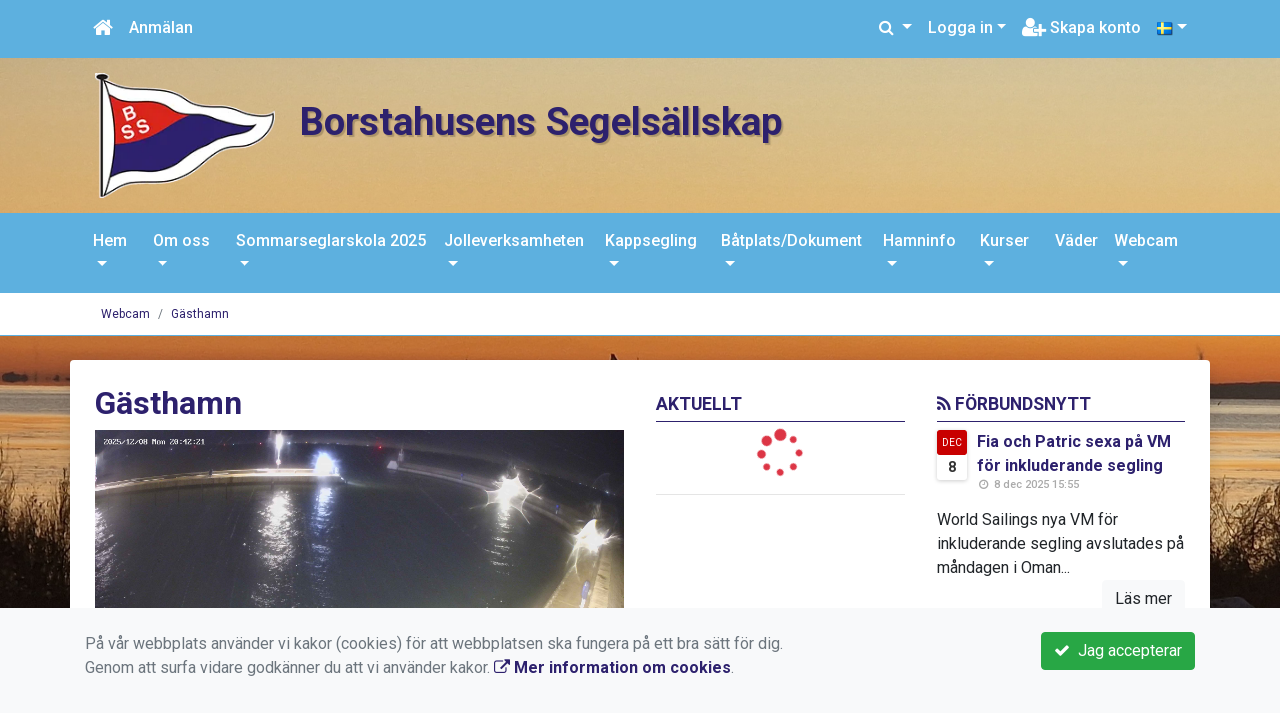

--- FILE ---
content_type: text/html; charset=UTF-8
request_url: https://www.borstahusens-ss.se/webcam/gasthamn/
body_size: 51761
content:
<!DOCTYPE html>
<html lang="sv">
<head prefix="og: http://ogp.me/ns# fb: http://ogp.me/ns/fb# article: http://ogp.me/ns/article#">
<meta charset="UTF-8" />
<meta name="viewport" content="width=device-width, initial-scale=1.0"/>
<meta name="generator" content="KanslietOnline&trade (support@kanslietonline.se)" />
<meta name="author" content="Alf Nilsson" />
<meta name="copyright" content="KanslietOnline AB, support@kanslietonline.se" />
<meta name="robots" content="index,follow" />
<meta name="googlebot" content="index,follow" />
<meta name="keywords" content="Kansliet, KanslietOnline, Föreningssystem, Bokning Online, Onlinebokning, Simning, Idrott" />
<meta name="description" content="" />
<title>Gästhamn</title>

<link rel="alternate" type="application/rss+xml" title="Senaste nyheter" href="https://www.borstahusens-ss.se/Nyheter/rss/">

<meta name="apple-mobile-web-app-title" content="Gästhamn">
<link rel="apple-touch-icon" sizes="180x180" href="/explorer/favicon/apple-touch-icon.png?ver=15Zd8">
<link rel="apple-touch-startup-image" media="(device-width: 414px) and (device-height: 736px) and (orientation: landscape) and (-webkit-device-pixel-ratio: 3)" href="/explorer/favicon/apple-touch-startup-image-1182x2208.png?ver=15Zd8">
<link rel="apple-touch-startup-image" media="(device-width: 414px) and (device-height: 736px) and (orientation: portrait) and (-webkit-device-pixel-ratio: 3)" href="/explorer/favicon/apple-touch-startup-image-1242x2148.png?ver=15Zd8">
<link rel="apple-touch-startup-image" media="(device-width: 768px) and (device-height: 1024px) and (orientation: landscape) and (-webkit-device-pixel-ratio: 2)" href="/explorer/favicon/apple-touch-startup-image-1496x2048.png?ver=15Zd8">
<link rel="apple-touch-startup-image" media="(device-width: 768px) and (device-height: 1024px) and (orientation: portrait) and (-webkit-device-pixel-ratio: 2)" href="/explorer/favicon/apple-touch-startup-image-1536x2008.png?ver=15Zd8">
<link rel="apple-touch-startup-image" media="(device-width: 320px) and (device-height: 480px) and (-webkit-device-pixel-ratio: 1)" href="/explorer/favicon/apple-touch-startup-image-320x460.png?ver=15Zd8">
<link rel="apple-touch-startup-image" media="(device-width: 320px) and (device-height: 568px) and (-webkit-device-pixel-ratio: 2)" href="/explorer/favicon/apple-touch-startup-image-640x1096.png?ver=15Zd8">
<link rel="apple-touch-startup-image" media="(device-width: 320px) and (device-height: 480px) and (-webkit-device-pixel-ratio: 2)" href="/explorer/favicon/apple-touch-startup-image-640x920.png?ver=15Zd8">
<link rel="apple-touch-startup-image" media="(device-width: 768px) and (device-height: 1024px) and (orientation: landscape) and (-webkit-device-pixel-ratio: 1)" href="/explorer/favicon/apple-touch-startup-image-748x1024.png?ver=15Zd8">
<link rel="apple-touch-startup-image" media="(device-width: 375px) and (device-height: 667px) and (-webkit-device-pixel-ratio: 2)" href="/explorer/favicon/apple-touch-startup-image-750x1294.png?ver=15Zd8">
<link rel="apple-touch-startup-image" media="(device-width: 768px) and (device-height: 1024px) and (orientation: portrait) and (-webkit-device-pixel-ratio: 1)" href="/explorer/favicon/apple-touch-startup-image-768x1004.png?ver=15Zd8">
<link rel="icon" type="image/png" sizes="32x32" href="/explorer/favicon/favicon-32x32.png?ver=15Zd8">
<link rel="icon" type="image/png" sizes="230x230" href="/explorer/favicon/favicon-230x230.png?ver=15Zd8">
<link rel="icon" type="image/png" sizes="192x192" href="/explorer/favicon/android-chrome-192x192.png?ver=15Zd8">
<link rel="icon" type="image/png" sizes="228x228" href="/explorer/favicon/coast-228x228.png?ver=15Zd8">
<link rel="icon" type="image/png" sizes="16x16" href="/explorer/favicon/favicon-16x16.png?ver=15Zd8">
<link rel="manifest" href="/explorer/favicon/site.webmanifest?ver=15Zd8">
<link rel="mask-icon" href="/explorer/favicon/safari-pinned-tab.svg?ver=15Zd8" color="#fff">
<link rel="shortcut icon" href="/explorer/favicon/favicon.ico?ver=15Zd8">
<link rel="yandex-tableau-widget" href="/explorer/favicon/yandex-browser-manifest.json?ver=15Zd8">
<meta name="apple-mobile-web-app-capable" content="yes">
<meta name="msapplication-TileColor" content="#654321">
<meta name="msapplication-TileImage" content="/explorer/favicon/mstile-144x144.png?ver=15Zd8">
<meta name="msapplication-config" content="/explorer/favicon/browserconfig.xml?ver=15Zd8">
<meta name="theme-color" content="#4972ab">

<meta property="og:title" content="Gästhamn" />
<meta property="og:description" content="" />
<meta property="og:type" content="article" />
<meta property="article:author" content="https://www.borstahusens-ss.se/" />
<meta property="article:publisher" content="https://www.borstahusens-ss.se/" />
<meta property="og:url" content="https://www.borstahusens-ss.se/webcam/gasthamn/" />
<meta property="og:image" content="https://www.borstahusens-ss.se/skin/default/pics/OGLogo.png" />
<meta property="og:locale" content="sv_SE" />
<meta property="fb:admins" content="664706484"/>

<link rel="preconnect" href="https://fonts.googleapis.com">
<link rel="preconnect" href="https://fonts.gstatic.com" crossorigin>

<link id="jquery-css" rel="stylesheet" media="screen" href="//cdn.kanslietonline.se/jquery/jquery-ui.min.css?1.12.1">
<link id="gfonts-quicksand" href="//fonts.googleapis.com/css?family=Quicksand:400,500,700&amp;subset=latin-ext" rel="stylesheet" type="text/css" media="screen">
<link id="gfonts-roboto" href="//fonts.googleapis.com/css2?family=Roboto:wght@400;500;700&subset=latin-ext&display=swap" rel="stylesheet">

<!-- Latest compiled and minified CSS -->
<link rel="stylesheet" href="https://cdn.jsdelivr.net/npm/bootstrap@4.6.0/dist/css/bootstrap.min.css" integrity="sha384-B0vP5xmATw1+K9KRQjQERJvTumQW0nPEzvF6L/Z6nronJ3oUOFUFpCjEUQouq2+l" crossorigin="anonymous">

<link id="fontsawesome" href="//maxcdn.bootstrapcdn.com/font-awesome/4.7.0/css/font-awesome.min.css" rel="stylesheet" integrity="sha384-wvfXpqpZZVQGK6TAh5PVlGOfQNHSoD2xbE+QkPxCAFlNEevoEH3Sl0sibVcOQVnN" crossorigin="anonymous">

<style>
.site-header h1 a,
.site-header h2 {
	color: #2d216d;
}
</style>

<link id="kanslietonline-corecss" rel="stylesheet" href="https://www.borstahusens-ss.se/Core-Css?V309PL5" type="text/css" media="screen" />

<link rel="stylesheet" href="https://www.borstahusens-ss.se/js/jquery/smartmenus-1.1.1/jquery.smartmenus.bootstrap-4.css?V309PL5" type="text/css" />
<link rel="stylesheet" href="https://www.borstahusens-ss.se/Widgets/AccountWidget/Css/style.Account.css?V309PL5" type="text/css" />
<link rel="stylesheet" href="https://www.borstahusens-ss.se/Widgets/Calendar/calendar.css?V309PL5" type="text/css" />
<link rel="stylesheet" href="https://www.borstahusens-ss.se/Widgets/Sponsor/sponsor.css?V309PL5" type="text/css" />
<link rel="stylesheet" href="https://www.borstahusens-ss.se/js/jquery/slick/slick.css?V309PL5" type="text/css" />
<link rel="stylesheet" href="https://www.borstahusens-ss.se/js/jquery/slick/slick-theme.css?V309PL5" type="text/css" />

<!--[if IE]>
	<link rel="stylesheet" href="/css/IE/style.IE.css" type="text/css" />	
<![endif]-->
<!--[if IE 8]>
	<link rel="stylesheet" href="/css/IE/style.IE8.css" type="text/css" />	
<![endif]-->
<!--[if IE 7]>
	<link rel="stylesheet" href="/css/IE/style.IE7.css" type="text/css" />	
<![endif]-->
<!--[if lte IE 6]>
	<link rel="stylesheet" href="/css/IE/style.IE6.css" type="text/css" />
<![endif]-->

<style>
#promo-top { padding:0rem 1rem/* !important*/; }
#promo-top aside { padding:0.5rem 0rem !important; }
#main { padding:0rem 1rem/* !important*/; }
#main aside { padding:0.5rem 0rem !important; }
#sidebar-1 { padding:0rem 1rem/* !important*/; }
#sidebar-1 aside { padding:0.5rem 0rem !important; }
#sidebar-2 { padding:0rem 1rem/* !important*/; }
#sidebar-2 aside { padding:0.5rem 0rem !important; }
#promo-bottom { padding:0rem 1rem/* !important*/; }
#promo-bottom aside { padding:0.5rem 0rem !important; }
#footer-1 { padding:0rem 1rem/* !important*/; }
#footer-1 aside { padding:0.5rem 0rem !important; }
#footer-2 { padding:0rem 1rem/* !important*/; }
#footer-2 aside { padding:0.5rem 0rem !important; }
#footer-3 { padding:0rem 1rem/* !important*/; }
#footer-3 aside { padding:0.5rem 0rem !important; }
#footer-4 { padding:0rem 1rem/* !important*/; }
#footer-4 aside { padding:0.5rem 0rem !important; }

.header-image-wrap { background: none; }
.header-image-wrap { padding: 15px 10px; }
.header-image-wrap .site-brand a, .header-image-wrap .site-brand small { color: #2d216d; }
.header-image-wrap .site-brand, .header-image-wrap .site-brand small { text-shadow: 2px 2px 1px rgba(100, 100, 100, 0.1); text-shadow: 2px 2px 1px rgba(0, 0, 0, .2); }
.nav.nav-ko-usermenu > li > a:focus, .nav > li > a:hover { color:#5db0df;background-color:#ffffff}
.top-navigation .navbar.custom-style, .top-navigation-back {color:#ffffff;background-color:#5db0df !important;background-image:none;}
.top-navigation .navbar, .top-navigation-back, .crumbs-back { border-color:#5db0df; }

/*.top-navigation .navbar-light .navbar-toggler { background-color: #ffffff; border-color: #ffffff; }*/

.top-navigation .navbar .navbar-brand,
.top-navigation .navbar .navbar-nav > li > a {color:#ffffff;text-shadow: none;}

.top-navigation .navbar .navbar-brand:hover,
.top-navigation .navbar .navbar-nav > li > a:hover,
.top-navigation .navbar .navbar-nav > .open > a,
.top-navigation .navbar .navbar-nav > .open > a:focus,
.top-navigation .navbar .navbar-nav > .open > a:hover{color:#5db0df;background-color:#ffffff;background-image:none;text-shadow:none;box-shadow:none}

.top-navigation .navbar .open > a,
.top-navigation .navbar .open > a:focus,
.top-navigation .navbar .open > a:hover{color:#ffffff;background-color:#5db0df;background-image:none}

.top-navigation .navbar .dropdown-menu > li > a:focus,
.top-navigation .navbar .dropdown-menu > li > a:hover{color:#ffffff;background-color:#5db0df;background-image:none}

.top-navigation .navbar .dropdown-menu > .active > a,
.top-navigation .navbar .dropdown-menu > .active > a:focus,
.top-navigation .navbar .dropdown-menu > .active > a:hover{color:#5db0df;background-color:#ffffff;background-image:none}

@media (max-width: 767px){.top-navigation .navbar .navbar-nav .open .dropdown-menu > li > a{color:#ffffff;background-color:#5db0df;background-image:none;text-shadow:none;box-shadow:none}.top-navigation .navbar .navbar-nav .open .dropdown-menu > li > a:focus,.top-navigation .navbar .navbar-nav .open .dropdown-menu > li > a:hover,.top-navigation .navbar .navbar-nav .open .dropdown-menu > .active > a,.top-navigation .navbar .navbar-nav .open .dropdown-menu > .active > a:focus,.top-navigation .navbar .navbar-nav .open .dropdown-menu > .active > a:hover{color:#5db0df;background-color:#ffffff;background-image:none;text-shadow:none;box-shadow:none}}
.navbar-extra {color:#ffffff}
.navbar-extra:hover,.navbar-extra:focus {color:#5db0df;background-color:#ffffff}
.navbar-inverse .navbar-toggle {color:#ffffff;border-color:#ffffff;}
.navbar-inverse .navbar-toggle .icon-bar {background-color:#ffffff;}
.navbar-inverse .navbar-toggle:hover {background-color:#ffffff;}
.navbar-inverse .navbar-toggle:hover .icon-bar {background-color:#5db0df;}
.default-navigation .navbar.custom-style, .default-navigation-back {color:#ffffff;background-color:#5db0df !important;background-image:none;}
.default-navigation .navbar, .default-navigation-back, .crumbs-back { border-color:#5db0df; }

/*.default-navigation .navbar-light .navbar-toggler { background-color: #ffffff; border-color: #ffffff; }*/

.default-navigation .navbar .navbar-brand,
.default-navigation .navbar .navbar-nav > li > a {color:#ffffff;text-shadow: none;}

.default-navigation .navbar .navbar-brand:hover,
.default-navigation .navbar .navbar-nav > li > a:hover,
.default-navigation .navbar .navbar-nav > .open > a,
.default-navigation .navbar .navbar-nav > .open > a:focus,
.default-navigation .navbar .navbar-nav > .open > a:hover{color:#5db0df;background-color:#ffffff;background-image:none;text-shadow:none;box-shadow:none}

.default-navigation .navbar .open > a,
.default-navigation .navbar .open > a:focus,
.default-navigation .navbar .open > a:hover{color:#ffffff;background-color:#5db0df;background-image:none}

.default-navigation .navbar .dropdown-menu > li > a:focus,
.default-navigation .navbar .dropdown-menu > li > a:hover{color:#ffffff;background-color:#5db0df;background-image:none}

.default-navigation .navbar .dropdown-menu > .active > a,
.default-navigation .navbar .dropdown-menu > .active > a:focus,
.default-navigation .navbar .dropdown-menu > .active > a:hover{color:#5db0df;background-color:#ffffff;background-image:none}

@media (max-width: 767px){.default-navigation .navbar .navbar-nav .open .dropdown-menu > li > a{color:#ffffff;background-color:#5db0df;background-image:none;text-shadow:none;box-shadow:none}.default-navigation .navbar .navbar-nav .open .dropdown-menu > li > a:focus,.default-navigation .navbar .navbar-nav .open .dropdown-menu > li > a:hover,.default-navigation .navbar .navbar-nav .open .dropdown-menu > .active > a,.default-navigation .navbar .navbar-nav .open .dropdown-menu > .active > a:focus,.default-navigation .navbar .navbar-nav .open .dropdown-menu > .active > a:hover{color:#5db0df;background-color:#ffffff;background-image:none;text-shadow:none;box-shadow:none}}
.footer.footer-top { background-color: #5db0df; color: #FFFFFF; }.footer.footer-top a { color: #FFFFFF; }
body { background: url(/skin/default/header/site-background.jpg) #5db0df repeat fixed 0 0 / cover; }
.main-wrapper { background-color: #ffffff !important }
</style><link rel="stylesheet" href="https://www.borstahusens-ss.se/skin/default/css/style.Skin.css?V309PL5" type="text/css" />
<style>
.mobile-nav .navbar-collapse.collapse{display:block!important}.mobile-nav .navbar-nav,.mobile-nav .navbar-nav>li{float:left!important}.mobile-nav .navbar-nav.navbar-right:last-child{margin-right:-15px!important}.mobile-nav .navbar-nav{margin:0 -15px 0 -15px}.mobile-nav .navbar-right{float:right!important}.mobile-nav .navbar-nav .open .dropdown-menu{position:absolute;top:100%;left:0;float:left;min-width:160px;background-color:#fff;background-clip:padding-box;border:1px solid rgba(0,0,0,.15);border-radius:4px;box-shadow:0 6px 12px rgba(0,0,0,.175)}.mobile-nav .navbar-nav .open .dropdown-menu>li>a{color:#333;background-color:#fff}
</style>

<script>
var ABSPATH  = "/";
var ADMPATH  = "admin/";
var __AbsUrl = "https://www.borstahusens-ss.se/";
var SKINPATH = "skin/default/";
var KO_API_URI = "https://api.kanslietonline.se";
var DEBUG = false;
var __Debug = false;

var __Self = "";
var __ProxyPath = "/admin/proxy/";

var errMsg = {};
var errFld = {};
</script>
</head>

<body class="custom-font-enabled ko-tab-122">
<div id="fb-root"></div>
<script async defer crossorigin="anonymous" src="https://connect.facebook.net/sv_SE/sdk.js#xfbml=1&version=v5.0&appId="></script>
<!-- Global site tag (gtag.js) - Google Analytics -->
<script async src="https://www.googletagmanager.com/gtag/js?id=G-X3BV2FYKXB"></script>
<script>
  window.dataLayer = window.dataLayer || [];
  function gtag(){dataLayer.push(arguments);}
  gtag('js', new Date());

  gtag('config', 'G-X3BV2FYKXB');
</script>


<div id="loadMsg" tabindex="-1" style="display: none;">
	<i class="text-danger fa fa-spinner fa-pulse fa-3x fa-fw"></i><br />
	Sidan håller på att ladda, vänligen vänta...</div>

<div id="loadSuccess" class="center-block text-success"><i class="fa fa-check-circle fa-6x"></i></div>
<div id="loadFailure" class="center-block text-danger"><i class="fa fa-times-circle-o fa-6x"></i></div>

<div id="KOModal" class="modal fade" tabindex="-1" role="dialog">
	<div class="modal-dialog">
		<div class="modal-content">
		  
		</div><!-- /.modal-content -->
	</div><!-- /.modal-dialog -->
</div><!-- /.modal -->

<a id="top"></a>



<!-- DEFAULT TEMPLATE -->



<div class="top-navigation">
	<!-- MOBILE TOP -->

	<nav class="navbar navbar-expand navbar-dark bg-dark d-block d-sm-none custom-style">

			<!-- Left nav -->
			<div class="collapse navbar-collapse" id="navbarNav">
				<a class="navbar-brand" rel="home" href="/" title="">
					<i class="fa fa-home"></i>
				</a>

				<ul class="navbar-nav ml-auto" data-sm-skip="true" data-sm-options="{ showOnClick: true, hideOnClick: false }">
												<li class="nav-item">
					<a class="nav-link btn-mobile-notfication" href="/anmalningar/">
						Anmälan					</a>
				</li>
																<li class="nav-item dropdown">
					<a class="nav-link dropdown-toggle" href="#" role="button" data-toggle="dropdown" aria-expanded="false">
					  Logga in					</a>
					<ul class="dropdown-menu dropdown-menu-right account py-2 px-1">
					  <li>
					  	<div class="">
						<div class="AccountWidget p-2">
	<form class="frmLoginWidget" method="post" action="/Ajax/ajax.Login.php">

	<div class="form-group">
		<label for="Username2_01">Personnummer</label> <a href="javascript:void(0);" onclick="$(this).closest('.form-group').find('small').toggle();" class="float-right"><i class="fa fa-question-circle"></i></a>
		<input type="text" id="Username2_01" class="form-control" value="" name="Username" placeholder="ÅÅÅÅMMDDNNNN" tabindex="3" aria-describedby="HlpPersNo2">
		<small id="HlpPersNo2" class="text-muted" style="display: none;">Personnummer med 12 siffror i formatet ÅÅÅÅMMDDNNNN.</small>
	</div>

	<div class="form-group">
		<label for="lblPasswd2">Lösenord</label>
		<input type="password" id="lblPasswd2" class="form-control Passwd" name="Password" required placeholder="Lösenord" tabindex="4" />
	</div>


	<input type="hidden" name="ReturnUrl" value="" />	
	<button type="submit" class="btn btn-success btn-block" tabindex="6">
		<i class="fa fa-sign-in" aria-hidden="true"></i>&nbsp;
		Logga in
	</button>
	<a class="LnkForgotPasswd btn btn-sm btn-outline-info btn-block" tabindex="7" href="/Konto/Aterstall-losenord/" title="Glömt lösenordet?">Glömt lösenordet?</a>
	</form>
</div>							</div>
					  </li>
					 </ul>
				
<!--
					<a href="#" class="nav-link btn-mobile-login float-right" title="Logga in" style="margin-right: -15px;" data-toggle="collapse" data-target="#mobile-account">Logga in <b class="caret"></b></a>
-->
				</li>
												<li class="nav-item">
					<a href="/ovrigt/nytt-konto/" class="nav-link btn-mobile-new-account float-right" title="Skapa konto">Skapa konto</a>
				</li>
								</ul>
			</div>

	</nav>
	<div id="mobile-activities" class="navbar-collapse collapse bg-white p-2">
			</div>

	<!-- DESKTOP TOP -->
		<nav class="navbar navbar-expand-lg navbar-dark bg-dark d-none d-sm-block custom-style">
		<div class="container">
			<ul class="navbar-nav" data-sm-skip="true">
				<li class="nav-item">
					<a class="nav-link" rel="home" href="/" title="">
						<i class="fa fa-home fa-lg"></i>
					</a>
				</li>
			</ul>
			<button class="navbar-toggler" type="button" data-toggle="collapse" data-target="#TopNav" aria-controls="TopNav" aria-expanded="false" aria-label="Toggle navigation">
				<span class="navbar-toggler-icon"></span>
			</button>

			<div class="collapse navbar-collapse" id="TopNav">
								<ul class="navbar-nav" data-sm-skip="true">
				<li class="nav-item">
					<a class="nav-link btn-desktop-notfication" href="/anmalningar/">
						Anmälan					</a>
				</li>
				</ul>
				
								
				
				<ul class="navbar-nav ml-auto" data-sm-skip="true" data-sm-options="{ showOnClick: true, hideOnClick: false }">
				
				<li id="SearchDD" class="nav-item dropdown search-widget">
					<a href="#" class="nav-link dropdown-toggle" data-toggle="dropdown" title="Sök">
						<i class="fa fa-search" aria-hidden="true"></i>
					</a>
					<div class="dropdown-menu dropdown-menu-right account py-2 px-1">

						<form method="get" action="/sok/">
						<div class="input-group">
							<input type="text" name="q" class="form-control" placeholder="Sök nyheter, sidor etc." aria-describedby="btnsearch">
							<div class="input-group-append">
								<button class="btn btn-outline-secondary" type="submit" id="btnsearch">
									<span class="sr-only">Sök</span>
									<i class="fa fa-search" aria-hidden="true"></i>
								</button>
							</div>
						</div>
						</form>					
					</div>
				</li>
								<li id="desktop-account" class="nav-item dropdown">
					<a class="nav-link dropdown-toggle" href="#" data-toggle="dropdown" title="Logga in">Logga in</a>
					<div class="dropdown-menu dropdown-menu-right account py-2 px-1">
						<div class="AccountWidget p-2">
	<form class="frmLoginWidget" method="post" action="/Ajax/ajax.Login.php">

	<div class="form-group">
		<label for="Username1_01">Personnummer</label> <a href="javascript:void(0);" onclick="$(this).closest('.form-group').find('small').toggle();" class="float-right"><i class="fa fa-question-circle"></i></a>
		<input type="text" id="Username1_01" class="form-control" value="" name="Username" placeholder="ÅÅÅÅMMDDNNNN" tabindex="3" aria-describedby="HlpPersNo1">
		<small id="HlpPersNo1" class="text-muted" style="display: none;">Personnummer med 12 siffror i formatet ÅÅÅÅMMDDNNNN.</small>
	</div>

	<div class="form-group">
		<label for="lblPasswd1">Lösenord</label>
		<input type="password" id="lblPasswd1" class="form-control Passwd" name="Password" required placeholder="Lösenord" tabindex="4" />
	</div>


	<input type="hidden" name="ReturnUrl" value="" />	
	<button type="submit" class="btn btn-success btn-block" tabindex="6">
		<i class="fa fa-sign-in" aria-hidden="true"></i>&nbsp;
		Logga in
	</button>
	<a class="LnkForgotPasswd btn btn-sm btn-outline-info btn-block" tabindex="7" href="/Konto/Aterstall-losenord/" title="Glömt lösenordet?">Glömt lösenordet?</a>
	</form>
</div>						</div>
				</li>
								<li class="nav-item">
					<a class="nav-link" href="/ovrigt/nytt-konto/" title="Skapa konto">
						<i class="fa fa-user-plus fa-lg"></i> Skapa konto					</a>
				</li>
												<li id="LSDesktop" class="nav-item dropdown">
	<a href="#" class="nav-link dropdown-toggle" data-toggle="dropdown" title="Svenska (Svenska)">
	<img src="https://www.borstahusens-ss.se/pics/flags/sv.png" alt="Svenska (Swedish)" title="Svenska (Swedish)" style="width: 16px;"></a>
	<ul class="dropdown-menu dropdown-menu-right">

	<li class="nav-item">
		<a href="#" class="nav-link text-dark" data-toggle="tooltip" onclick="ChangeLanguage('en_GB'); return false;" title="English (English)">
			<img src="https://www.borstahusens-ss.se/pics/flags/en.png" alt="English (English)" title="English (English)"  />&nbsp;English
		</a>
	</li>
	</ul>
	<form id="frmLanguageSelector" method="post" action="/">
	<input type="hidden" id="Locale" name="Language" value="sv_SE" />
	<input type="hidden" name="PageId" value="122" />
	</form>
</li>

				</ul>
				
			</div>
		</div>
	</nav>
</div>
<!-- top-navigation-back -->

<div class="form-group d-block d-sm-none m-2">
	<div class="dropdown">
	<button class="btn btn-secondary dropdown-toggle" type="button" id="dropdownMenu1" data-toggle="dropdown" aria-haspopup="true" aria-expanded="true">
		Språk/language
		<span class="caret"></span>
	</button>
	<ul class="dropdown-menu" aria-labelledby="dropdownMenu1">
	<li class="nav-item">
		<a href="#" class="nav-link" data-toggle="tooltip" onclick="ChangeLanguage('sv_SE'); return false;" title="Svenska (Swedish)">
			<img src="https://www.borstahusens-ss.se/pics/flags/sv.png" alt="Svenska (Swedish)" title="Svenska (Swedish)"  />&nbsp;Svenska
		</a>
	</li>
	<li class="nav-item">
		<a href="#" class="nav-link" data-toggle="tooltip" onclick="ChangeLanguage('en_GB'); return false;" title="English (English)">
			<img src="https://www.borstahusens-ss.se/pics/flags/en.png" alt="English (English)" title="English (English)"  />&nbsp;English
		</a>
	</li>
	</ul>
</div>

</div>

<div class="search-widget form-group d-block d-sm-none px-2">
<form method="get" action="/sok/">
<div class="input-group">
	<input type="text" name="q" class="form-control" placeholder="Sök nyheter, sidor etc.">
	<span class="input-group-btn">
		<button class="btn btn-secondary" type="submit">
			<span class="sr-only">Sök</span>
			<i class="fa fa-search" aria-hidden="true"></i>
		</button>
	</span>
</div><!-- /input-group -->
</form>
</div>

<!-- header -->
<header id="Header">
	<div class="site-background">
		<div class="container">		
			<!-- dynamic header -->
			<!-- logotext -->
<div class="header-image-wrap d-flex flex-wrap flex-md-nowrap justify-content-center justify-content-md-start">
	<div id="Logotype" class="text-center">
		<a class="site-title" href="https://www.borstahusens-ss.se/" title="Borstahusens Segelsällskap" rel="home">
			<img src="/skin/default/header/logotype.webp?t=1765222960" alt="Borstahusens Segelsällskap-logotype" />
		</a>
	</div>
	<div class="site-brand">
		<a href="https://www.borstahusens-ss.se/" title="Borstahusens Segelsällskap">
		 Borstahusens Segelsällskap
		</a>
	</div>
</div>
		</div>

	</div>
</header>
<!-- SLIDER -->
<div class="default-navigation">	
	<nav class="navbar navbar-expand-lg navbar-light bg-light custom-style">
		<div class="container" style="">
						<button class="navbar-toggler" type="button" data-toggle="collapse" data-target="#MenuTree" aria-controls="MenuTree" aria-expanded="false" aria-label="Toggle navigation">
				<span class="navbar-toggler-icon"></span>
			</button>
			
			<div id="MenuTree" class="collapse navbar-collapse">
				<ul id="MenuTree" class="navbar-nav">
<li class="nav-item dropdown"><a id="ko-menu_link-1" class="nav-link dropdown-toggle" href="https://www.borstahusens-ss.se/" title="Hem">Hem</a><ul class="dropdown-menu">
<li class="nav-item"><a id="ko-menu_link-2" class="dropdown-item" href="https://www.borstahusens-ss.se/senaste-nytt/" title="Senaste Nytt">Senaste Nytt</a></li>
</ul>
</li>
<li class="nav-item dropdown"><a id="ko-menu_link-5" class="nav-link dropdown-toggle" href="https://www.borstahusens-ss.se/om-oss/" title="Om oss">Om oss</a><ul class="dropdown-menu">
<li class="nav-item"><a id="ko-menu_link-97" class="dropdown-item" href="https://www.borstahusens-ss.se/om-oss/klubbinfo/" title="Klubbinfo">Klubbinfo</a></li>
<li class="nav-item"><a id="ko-menu_link-121" class="dropdown-item" href="https://www.borstahusens-ss.se/om-oss/foreningsens-stadgar/" title="F&ouml;reningsens stadgar">F&ouml;reningsens stadgar</a></li>
<li class="nav-item"><a id="ko-menu_link-64" class="dropdown-item" href="https://www.borstahusens-ss.se/om-oss/medlemskap/" title="Medlemskap">Medlemskap</a></li>
<li class="nav-item"><a id="ko-menu_link-62" class="dropdown-item" href="https://www.borstahusens-ss.se/om-oss/hamnkontoret/" title="Hamnkontoret">Hamnkontoret</a></li>
<li class="nav-item"><a id="ko-menu_link-63" class="dropdown-item" href="https://www.borstahusens-ss.se/om-oss/kansliet/" title="Kansliet">Kansliet</a></li>
<li class="nav-item"><a id="ko-menu_link-96" class="dropdown-item" href="https://www.borstahusens-ss.se/om-oss/hyra-av-klubblokal/" title="Hyra av klubblokal">Hyra av klubblokal</a></li>
<li class="nav-item"><a id="ko-menu_link-95" class="dropdown-item" href="https://www.borstahusens-ss.se/om-oss/styrelse/" title="Styrelse">Styrelse</a></li>
<li class="nav-item"><a id="ko-menu_link-85" class="dropdown-item" href="https://www.borstahusens-ss.se/om-oss/vara-sponsorer/" title="V&aring;ra Sponsorer">V&aring;ra Sponsorer</a></li>
<li class="nav-item dropdown"><a id="ko-menu_link-112" class="dropdown-item" href="https://www.borstahusens-ss.se/om-oss/arsmoten/" title="&Aring;rsm&ouml;ten">&Aring;rsm&ouml;ten</a><ul class="dropdown-menu">
<li class="nav-item"><a id="ko-menu_link-110" class="dropdown-item" href="https://www.borstahusens-ss.se/om-oss/arsmoten/arsmote-2023/" title="&Aring;rsm&ouml;te 2023">&Aring;rsm&ouml;te 2023</a></li>
<li class="nav-item"><a id="ko-menu_link-126" class="dropdown-item" href="https://www.borstahusens-ss.se/om-oss/arsmoten/arsmote-2024/" title="&Aring;rsm&ouml;te 2024">&Aring;rsm&ouml;te 2024</a></li>
</ul>
</li>
<li class="nav-item"><a id="ko-menu_link-120" class="dropdown-item" href="https://www.borstahusens-ss.se/om-oss/lova-projekt-i-borstahusen/" title="LOVA-projekt i Borstahusen">LOVA-projekt i Borstahusen</a></li>
</ul>
</li>
<li class="nav-item dropdown"><a id="ko-menu_link-72" class="nav-link dropdown-toggle" href="https://www.borstahusens-ss.se/sommarseglarskola-2025/" title="Sommarseglarskola 2025">Sommarseglarskola 2025</a><ul class="dropdown-menu">
<li class="nav-item"><a id="ko-menu_link-129" class="dropdown-item" href="https://www.borstahusens-ss.se/sommarseglarskola-2025/sparbanksstiftelsen/" title="Sparbanksstiftelsen">Sparbanksstiftelsen</a></li>
</ul>
</li>
<li class="nav-item dropdown"><a id="ko-menu_link-66" class="nav-link dropdown-toggle" href="https://www.borstahusens-ss.se/jolleverksamheten/" title="Jolleverksamheten">Jolleverksamheten</a><ul class="dropdown-menu">
<li class="nav-item"><a id="ko-menu_link-67" class="dropdown-item" href="https://www.borstahusens-ss.se/jolleverksamheten/hostterminen-2025/" title="H&ouml;stterminen 2025">H&ouml;stterminen 2025</a></li>
<li class="nav-item"><a id="ko-menu_link-68" class="dropdown-item" href="https://www.borstahusens-ss.se/jolleverksamheten/hyra-hyllplats/" title="Hyra hyllplats">Hyra hyllplats</a></li>
<li class="nav-item dropdown"><a id="ko-menu_link-69" class="dropdown-item" href="https://www.borstahusens-ss.se/jolleverksamheten/jolleforaldrar/" title="Jollef&ouml;r&auml;ldrar">Jollef&ouml;r&auml;ldrar</a><ul class="dropdown-menu">
<li class="nav-item"><a id="ko-menu_link-70" class="dropdown-item" href="https://www.borstahusens-ss.se/jolleverksamheten/jolleforaldrar/foraldrarguide-optimistsegling/" title="F&ouml;r&auml;ldrarguide Optimistsegling">F&ouml;r&auml;ldrarguide Optimistsegling</a></li>
</ul>
</li>
<li class="nav-item"><a id="ko-menu_link-71" class="dropdown-item" href="https://www.borstahusens-ss.se/jolleverksamheten/avgifter-jolletraning-under-terminerna/" title="Avgifter jolletr&auml;ning under terminerna">Avgifter jolletr&auml;ning under terminerna</a></li>
</ul>
</li>
<li class="nav-item dropdown"><a id="ko-menu_link-78" href="#" class="nav-link dropdown-toggle" onclick="return false;" title="Kappsegling">Kappsegling</a><ul class="dropdown-menu">
<li class="nav-item"><a id="ko-menu_link-108" class="dropdown-item" href="https://www.borstahusens-ss.se/kappsegling/aulin-ocean-race/" title="Aulin Ocean Race">Aulin Ocean Race</a></li>
<li class="nav-item"><a id="ko-menu_link-102" class="dropdown-item" href="https://www.borstahusens-ss.se/kappsegling/torsdagssegling/" title="Torsdagssegling">Torsdagssegling</a></li>
<li class="nav-item"><a id="ko-menu_link-79" class="dropdown-item" href="https://www.borstahusens-ss.se/kappsegling/torsdagssegling-2025/" title="Torsdagssegling 2025">Torsdagssegling 2025</a></li>
<li class="nav-item"><a id="ko-menu_link-107" class="dropdown-item" href="https://www.borstahusens-ss.se/kappsegling/torsdagseglingarna-sedan-2010/" title="Torsdagseglingarna sedan 2010">Torsdagseglingarna sedan 2010</a></li>
<li class="nav-item"><a id="ko-menu_link-125" class="dropdown-item" href="https://www.borstahusens-ss.se/kappsegling/bss-eskadersegling/" title="BSS eskadersegling">BSS eskadersegling</a></li>
<li class="nav-item"><a id="ko-menu_link-127" class="dropdown-item" href="https://www.borstahusens-ss.se/kappsegling/kappsegling-i-skane-och-danmark-2025/" title="Kappsegling i Sk&aring;ne och Danmark 2025">Kappsegling i Sk&aring;ne och Danmark 2025</a></li>
</ul>
</li>
<li class="nav-item dropdown"><a id="ko-menu_link-81" class="nav-link dropdown-toggle" href="https://www.borstahusens-ss.se/batplatsdokument/" title="B&aring;tplats/Dokument">B&aring;tplats/Dokument</a><ul class="dropdown-menu">
<li class="nav-item"><a id="ko-menu_link-82" class="dropdown-item" href="https://www.borstahusens-ss.se/batplatsdokument/dokument/" title="Dokument">Dokument</a></li>
<li class="nav-item"><a id="ko-menu_link-83" class="dropdown-item" href="https://www.borstahusens-ss.se/batplatsdokument/batplatsinfo/" title="B&aring;tplatsinfo">B&aring;tplatsinfo</a></li>
<li class="nav-item"><a id="ko-menu_link-101" class="dropdown-item" href="https://www.borstahusens-ss.se/batplatsdokument/vinterplatsregler/" title="Vinterplatsregler">Vinterplatsregler</a></li>
</ul>
</li>
<li class="nav-item dropdown"><a id="ko-menu_link-61" class="nav-link dropdown-toggle" href="https://www.borstahusens-ss.se/hamninfo/" title="Hamninfo">Hamninfo</a><ul class="dropdown-menu">
<li class="nav-item"><a id="ko-menu_link-91" class="dropdown-item" href="https://www.borstahusens-ss.se/hamninfo/hamnfakta/" title="Hamnfakta">Hamnfakta</a></li>
<li class="nav-item"><a id="ko-menu_link-111" class="dropdown-item" href="https://www.borstahusens-ss.se/hamninfo/upptagning-hosten-2024/" title="Upptagning h&ouml;sten 2024">Upptagning h&ouml;sten 2024</a></li>
<li class="nav-item"><a id="ko-menu_link-89" class="dropdown-item" href="https://www.borstahusens-ss.se/hamninfo/ordningsregler/" title="Ordningsregler">Ordningsregler</a></li>
<li class="nav-item"><a id="ko-menu_link-87" class="dropdown-item" href="https://www.borstahusens-ss.se/hamninfo/batgast-trailergast-sjosattningsrampen/" title="B&aring;tg&auml;st / Trailerg&auml;st (sj&ouml;s&auml;ttningsrampen)">B&aring;tg&auml;st / Trailerg&auml;st (sj&ouml;s&auml;ttningsrampen)</a></li>
<li class="nav-item"><a id="ko-menu_link-88" class="dropdown-item" href="https://www.borstahusens-ss.se/hamninfo/faciliteter-pa-hamnen/" title="Faciliteter p&aring; hamnen">Faciliteter p&aring; hamnen</a></li>
<li class="nav-item"><a id="ko-menu_link-92" class="dropdown-item" href="https://www.borstahusens-ss.se/hamninfo/nyutbyggd-hamn/" title="Ny/Utbyggd Hamn?">Ny/Utbyggd Hamn?</a></li>
<li class="nav-item"><a id="ko-menu_link-103" class="dropdown-item" href="https://www.borstahusens-ss.se/hamninfo/bilder/" title="Bilder">Bilder</a></li>
<li class="nav-item"><a id="ko-menu_link-98" class="dropdown-item" href="https://www.borstahusens-ss.se/hamninfo/hamnkontorkansli/" title="Hamnkontor/kansli">Hamnkontor/kansli</a></li>
<li class="nav-item"><a id="ko-menu_link-16" class="dropdown-item" href="https://www.borstahusens-ss.se/hamninfo/kontakta-oss/" title="Kontakta oss">Kontakta oss</a></li>
</ul>
</li>
<li class="nav-item dropdown"><a id="ko-menu_link-84" href="#" class="nav-link dropdown-toggle" onclick="return false;" title="Kurser">Kurser</a><ul class="dropdown-menu">
<li class="nav-item"><a id="ko-menu_link-80" class="dropdown-item" href="https://www.borstahusens-ss.se/kurser/nautiska-kurser/" title="Nautiska kurser">Nautiska kurser</a></li>
<li class="nav-item"><a id="ko-menu_link-74" class="dropdown-item" href="https://www.borstahusens-ss.se/kurser/kurser-segling-junior/" title="Kurser, Segling, Junior">Kurser, Segling, Junior</a></li>
</ul>
</li>
<li class="nav-item"><a id="ko-menu_link-65" class="nav-link" href="https://www.borstahusens-ss.se/vader/" title="V&auml;der">V&auml;der</a></li>
<li class="nav-item dropdown"><a id="ko-menu_link-116" class="nav-link dropdown-toggle" href="https://www.borstahusens-ss.se/webcam/" title="Webcam">Webcam</a><ul class="dropdown-menu">
<li class="nav-item"><a id="ko-menu_link-114" class="dropdown-item" href="https://www.borstahusens-ss.se/webcam/sodra-sidan/" title="S&ouml;dra sidan">S&ouml;dra sidan</a></li>
<li class="nav-item"><a id="ko-menu_link-122" class="dropdown-item" href="https://www.borstahusens-ss.se/webcam/gasthamn/" title="G&auml;sthamn">G&auml;sthamn</a></li>
<li class="nav-item"><a id="ko-menu_link-117" class="dropdown-item" href="https://www.borstahusens-ss.se/webcam/norra-sidan/" title="Norra sidan">Norra sidan</a></li>
</ul>
</li>
</ul>
			</div><!--/.nav-collapse -->
		</div>
	</nav>
</div>

<div class="crumbs-back">
	<div class="container">
		<div class="row">
			<div class="col">
				<nav aria-label="breadcrumb">
  <ol class="breadcrumb m-0">
	<li
		
		 class="breadcrumb-item"
	>
		<a href="/webcam/">Webcam</a>
		
	</li>
	<li
		 class="breadcrumb-item active" aria-current="page"
		
	>
		<a href="/webcam/gasthamn/">Gästhamn</a>
		
	</li>
  </ol>
</nav>
			</div>
		</div>
	</div>
</div>

<!-- OLD SLIDER --->

<div id="eventModal" class="modal fade" tabindex="-1" role="dialog">
	<div class="modal-dialog">
		<div class="modal-content">
			
		</div><!-- /.modal-content -->
	</div><!-- /.modal-dialog -->
</div><!-- /.modal -->





<div id="Wrap" class="main-wrapper rounded shadow container mt-4">
	
	<div class="row">
				<div id="sidebar-1" class="order-2 col-12 col-md-3" role="complementary">
			<!-- special_widgets -->
			
			<!-- global widgets -->
			<aside id="widget-news-1" class="widget news"><h4 class="widget-title">Aktuellt</h4><div>
</div>			<div id="widget-widget_news-1-calendar" class="calendar clearfix">
				<p class="text-center"><i class="text-danger fa fa-spinner fa-pulse fa-3x fa-fw"></i></p>
			</div>
			<hr />
		</aside><aside id="widget-image-1" class="widget image"><div>
		<img src="https://www.borstahusens-ss.se" alt="">
		</div>
</aside>		</div>
				<!--
		col-md-6 order-1 order-md-2		-->
		<div id="main" class="order-1 col-12 col-md-6" role="main">
			<div id="page-122" class="regular-post"> <!-- regular-post -->
	<h2 class="page-title font-weight-bold">Gästhamn</h2>
	<div><div class="clearfix"><p><a href="https://fastitmalmo.se/borstahusen/webcam/gasthamn.jpg"><img alt="" src="https://fastitmalmo.se/borstahusen/webcam/gasthamn.jpg" /></a></p></div></div>
</div> <!-- //regular-post -->			
			
		</div>
				<div id="sidebar-2"  class="order-3 col-12 col-md-3" role="complementary">

			<!-- special_widgets -->
			
			<!-- global widgets -->
			<!-- hämtad senast 2025-12-08 20:14:20 --><aside id="widget-rss-1" class="widget rss"><div><h4 class="widget-title"><i class="fa fa-feed" aria-hidden="true"></i> Förbundsnytt</h4><div class="NewsItem">
	<header class="clearfix">
		<span class="news-date" title=" 8 dec 2025 15:55">
			<small>dec</small>
			 8
		</span> 
		<strong class="news-topic">
			<a href="https://www.svensksegling.se/nyheter/2025-12/2533-fia-och-patric-sexa-pa-vm-for-inkluderande-segling/" target="_blank">Fia och Patric sexa på VM för inkluderande segling</a>
		</strong>
		<h5><i class="fa fa-clock-o fa-fw" aria-hidden="true"></i>  8 dec 2025 15:55</h5>
	</header>
	<div class="news-content">
		World Sailings nya VM för inkluderande segling avslutades på måndagen i Oman...
	</div>
	<div class="pull-right">
		<a href="https://www.svensksegling.se/nyheter/2025-12/2533-fia-och-patric-sexa-pa-vm-for-inkluderande-segling/" target="_blank" class="btn btn-xs btn-light pull-right" title="Läs mer">Läs mer</a>
	</div>
	<div class="clearfix"></div>
</div>
<div class="NewsItem">
	<header class="clearfix">
		<span class="news-date" title=" 4 dec 2025 21:14">
			<small>dec</small>
			 4
		</span> 
		<strong class="news-topic">
			<a href="https://www.svensksegling.se/nyheter/2025-12/2532-world-sailings-nya-vm-for-inkluderande-segling-har-startat/" target="_blank">World Sailings nya VM för inkluderande segling har startat</a>
		</strong>
		<h5><i class="fa fa-clock-o fa-fw" aria-hidden="true"></i>  4 dec 2025 21:14</h5>
	</header>
	<div class="news-content">
		Inclusive-VM, som är World Sailings nya världsmästerskap för inkluderande segling, drog i gång på torsdagen i Oman...
	</div>
	<div class="pull-right">
		<a href="https://www.svensksegling.se/nyheter/2025-12/2532-world-sailings-nya-vm-for-inkluderande-segling-har-startat/" target="_blank" class="btn btn-xs btn-light pull-right" title="Läs mer">Läs mer</a>
	</div>
	<div class="clearfix"></div>
</div>
</div></aside><aside id="widget-sponsor-1" class="widget sponsor"><h4 class="widget-title">Våra Sponsorer</h4>	<div id="widget-widget_sponsor-1-slick" class="has-slick">
		<div>
			<a href="https://all-elektro.se/" class="text-reset" target="blank"><img src="https://www.borstahusens-ss.se/explorer/images/Logga/All-elektro_logga.png" alt="All-elektro" />
			</a>
		</div>
		<div>
			<a href="https://www.bevakningsgruppen.se/" class="text-reset" target="blank"><img src="https://www.borstahusens-ss.se/explorer/images/Logga/bevakningsgruppen-intro-logo.jpg" alt="Bevakningsgruppen" />
			</a>
		</div>
		<div>
			<a href="http://borstahusenshamnkrog.nu/" class="text-reset" target="blank"><img src="https://www.borstahusens-ss.se/explorer/images/Logga/Hamnkrogen.png" alt="Borstahusens hamnkrog" />
			</a>
		</div>
		<div>
			<a href="https://www.bredbandsson.se/" class="text-reset" target="blank"><img src="https://www.borstahusens-ss.se/explorer/images/Logga/bredbandsson_logo.png" alt="Bredbandsson" />
			</a>
		</div>
		<div>
			<a href="https://www.bsbilservice.se/" class="text-reset" target="blank"><img src="https://www.borstahusens-ss.se/explorer/images/Logga/bs-bilservice-logo.png" alt="bsbilservice" />
			</a>
		</div>
		<div>
			<a href="https://www.byggmastarn.nu/" class="text-reset" target="blank"><img src="https://www.borstahusens-ss.se/explorer/images/index.png" alt="Byggmästarn i Skåne" />
			</a>
		</div>
		<div>
			<a href="https://comfort.se/medlem/carl-philips-vvs-aktiebolag/" class="text-reset" target="blank"><img src="https://www.borstahusens-ss.se/explorer/images/Logga/Carlphilips_146x80.jpg" alt="Carl-Philips VVS" />
			</a>
		</div>
		<div>
			<a href="https://www.handelsbanken.se/sv/hitta-bankkontor/landskrona" class="text-reset" target="blank"><img src="https://www.borstahusens-ss.se/explorer/images/Logga/handelsbanken.png" alt="Handelsbanken" />
			</a>
		</div>
		<div>
			<a href="https://www.hoteloresund.se/" class="text-reset" target="blank"><img src="https://www.borstahusens-ss.se/explorer/images/Logga/Hotel_oeresund.png" alt="Hotel Öresund" />
			</a>
		</div>
		<div>
			<a href="https://www.hsb.se/sok-bostad/sok-hyresratter/" class="text-reset" target="blank"><img src="https://www.borstahusens-ss.se/explorer/images/Logga/HSB.png" alt="HSB Landskrona" />
			</a>
		</div>
		<div>
			<a href="http://www.landskronaenergi.se" class="text-reset" target="blank"><img src="https://www.borstahusens-ss.se/explorer/images/Logo_Green_New.png" alt="Landskrona Energi" />
			</a>
		</div>
		<div>
			<a href="https://landskrona-hamn.se/" class="text-reset" target="blank"><img src="https://www.borstahusens-ss.se/explorer/images/Logga/Landskrona-hamn_200x177.png" alt="Landskrona Hamn" />
			</a>
		</div>
		<div>
			<a href="https://www.landskrona.se/" class="text-reset" target="blank"><img src="https://www.borstahusens-ss.se/explorer/images/Logga/Landskrona-stad.jpg" alt="Landskrona Stad" />
			</a>
		</div>
		<div>
			<a href="https://msmarintjanst.se/" class="text-reset" target="blank"><img src="https://www.borstahusens-ss.se/explorer/images/Logga/MS_Marin.png" alt="MS Marintjänst" />
			</a>
		</div>
		<div>
			<a href="https://motesplatsborstahusen.se/" class="text-reset" target="blank"><img src="https://www.borstahusens-ss.se/explorer/images/Logga/images.jpg" alt="Mötesplatsborstahusen" />
			</a>
		</div>
		<div>
			<a href="https://www.prenad.se/" class="text-reset" target="blank"><img src="https://www.borstahusens-ss.se/explorer/images/Logga/prenad.png" alt="Prenad" />
			</a>
		</div>
		<div>
			<a href="http://rantzowsmek.se/" class="text-reset" target="blank"><img src="https://www.borstahusens-ss.se/explorer/images/Logga/Mek-AB.png" alt="Rantzows" />
			</a>
		</div>
		<div>
			<a href="https://www.renta.se/maskinuthyrning-landskrona/" class="text-reset" target="blank"><img src="https://www.borstahusens-ss.se/explorer/images/Logga/Renta.png" alt="Renta" />
			</a>
		</div>
		<div>
			<a href="https://www.sse-ab.se/" class="text-reset" target="blank"><img src="https://www.borstahusens-ss.se/explorer/images/Logga/SSE.png" alt="SSE" />
			</a>
		</div>
		<div>
			<a href="http://www.swedbank.se" class="text-reset" target="blank"><img src="https://www.borstahusens-ss.se/explorer/images/Swedbank_pos_192px.png" alt="Swedbank" />
			</a>
		</div>
		<div>
			<a href="https://www.xlbygg.se/butiker/xl-bygg-a-tra-landskrona/" class="text-reset" target="blank"><img src="https://www.borstahusens-ss.se/explorer/images/Logga/xl-bygg.png" alt="XL BYGG / A-TRÄ" />
			</a>
		</div>
	</div></aside>		</div>
			</div>
</div>

<div id="promo-bottom" class="mt-4">
</div>

<div class="footer footer-top mt-2">
	<div class="container">
		<div class="panel-footer py-2">
			<div class="row">
				<div id="footer-1" class="col-12 col-sm-6 col-lg-3 footer-bit"><aside id="widget-links-1" class="widget links"><h4 class="widget-title">Viktiga länkar</h4><ul class="list-unstyled">
<li><a href="/anmalningar/">Boka aktivitet</a></li>
<li><a href="https://www.borstahusens-ss.se/om-oss/hamnkontoret/">Kontakta oss</a></li>
<li><a href="/medlems-och-anvandarvillkor/">Medlems -och användarvillkor</a></li>
<li><a href="/ovrigt/allmanna-villkor/">Bokningsvillkor</a></li>
<li><a href="https://www.datainspektionen.se/lagar--regler/dataskyddsforordningen/">Dataskyddsförordningen (GDPR)</a></li>
<li><a href="/information-om-cookies/">Mer information om cookies</a></li>
</ul>
</aside></div>
				<div id="footer-2" class="col-12 col-sm-6 col-lg-3 footer-bit"></div>
				<div id="footer-3" class="col-12 col-sm-6 col-lg-3 footer-bit"></div>
				<div id="footer-4" class="col-12 col-sm-6 col-lg-3 footer-bit"><aside id="widget-info-1" class="widget info"><h4 class="widget-title">BoSS</h4><ul class="fa-ul">
<li><i class="fa-li fa fa-map-marker"></i><a href="https://www.google.com/maps/place/Nedre+gatan+63%0D%0ASE-261+61+Landskrona" target=&quot;_blank&quot;>Nedre gatan 63<br />
SE-261 61 Landskrona</a></li>
<li><i class="fa-li fa fa-envelope-o"></i><a href="mailto:info@borstahusens-ss.se">info@borstahusens-ss.se</a></li>
<li><i class="fa-li fa fa-home"></i><a href="https://www.borstahusens-ss.se/">https://www.borstahusens-ss.se/</a></li>
</ul>
</aside></div>
			</div>
		</div>
	</div>
</div>

<div class="footer footer-bottom">
	<div class="container">
		<div class="panel-footer">
			<div class="row KanslietOnline">
				<div class="col-md-4"></div>
				<div class="col-md-4 text-center Logotype"><a href="https://www.kanslietonline.se/?utm_source=Borstahusens Segelsällskap&utm_medium=footer-banner&utm_id=footer-logo" target="_blank"><img src="/pics/kanslietonline.svg" alt="KanslietOnline&trade;" /></a></div>
				<div class="col-md-4">
										<div class="app-badges">
						<a class="google-play" href='https://play.google.com/store/apps/details?id=com.kansliet&utm_source=KanslietOnline&utm_campaign=Borstahusens Segelsällskap&pcampaignid=pcampaignidMKT-Other-global-all-co-prtnr-py-PartBadge-Mar2515-1'><img alt='Ladda ned på Google Play' src='https://cdn.kanslietonline.se/app-badge-google-play.png'></a>

						<a class="app-store" href="https://apps.apple.com/se/app/kanslietonline-medlemsapp/id1565105991?itsct=apps_box_badge&amp;itscg=30200"><img src="https://cdn.kanslietonline.se/app-badge-app-store.png" alt="Ladda ned i App Store"></a>
					</div>
									</div>
			</div>
		</div>
	</div>
</div>

		<div id="CookieMessage" class="container">
            <nav class="navbar fixed-bottom navbar-light bg-light">

				<div class="container">
					<div id="cookie_accept" class="w-100 py-3">
						<a href="#" class="cookie-accept btn btn-success float-right">
							<i class="fa fa-check"></i>&nbsp;
							Jag accepterar
						</a>
						<p class="text-muted credit">På vår webbplats använder vi kakor (cookies) för att webbplatsen ska fungera på ett bra sätt för dig.<br />
Genom att surfa vidare godkänner du att vi använder kakor.  <a href="/information-om-cookies/" class="alert-link" target="_blank"><i class="fa fa-external-link"></i>&nbsp;Mer information om cookies</a>.</p>
					</div>
				</div>

            </nav>
        </div>
<script src="https://code.jquery.com/jquery-3.6.1.min.js" integrity="sha256-o88AwQnZB+VDvE9tvIXrMQaPlFFSUTR+nldQm1LuPXQ=" crossorigin="anonymous"></script>
<script src="https://code.jquery.com/ui/1.13.2/jquery-ui.min.js" integrity="sha256-lSjKY0/srUM9BE3dPm+c4fBo1dky2v27Gdjm2uoZaL0=" crossorigin="anonymous"></script>

<script src="https://cdn.jsdelivr.net/npm/popper.js@1.16.1/dist/umd/popper.min.js" integrity="sha384-9/reFTGAW83EW2RDu2S0VKaIzap3H66lZH81PoYlFhbGU+6BZp6G7niu735Sk7lN" crossorigin="anonymous"></script>
<script src="https://cdn.jsdelivr.net/npm/bootstrap@4.6.2/dist/js/bootstrap.min.js" integrity="sha384-+sLIOodYLS7CIrQpBjl+C7nPvqq+FbNUBDunl/OZv93DB7Ln/533i8e/mZXLi/P+" crossorigin="anonymous"></script>

<script id="kanslietonline-i18n" src="https://www.borstahusens-ss.se/admin/proxy/Core/Js/i18n/KanslietOnline.js.php?V309PL5"></script>
<script id="kanslietonline-corejs" src="https://www.borstahusens-ss.se/Core-Js?V309PL5"></script>

<script src="https://www.borstahusens-ss.se/js/jquery/smartmenus-1.1.1/jquery.smartmenus.min.js"></script>
<script src="https://www.borstahusens-ss.se/js/jquery/smartmenus-1.1.1/jquery.smartmenus.bootstrap-4.min.js"></script>
<script src="https://www.borstahusens-ss.se/js/script.LoggedOut.js"></script>
<script src="https://www.borstahusens-ss.se/js/jquery/i18n/jquery.ui.datepicker-sv.js"></script>
<script src="https://www.borstahusens-ss.se/js/script.Language.js"></script>
<script src="https://www.borstahusens-ss.se/Widgets/Calendar/calendar.js"></script>
<script src="https://www.borstahusens-ss.se/js/jquery/slick/slick.min.js"></script>


<script>
$(function(){
$('.frmLoginWidget input:radio:checked').trigger('change');
$('[data-toggle="tooltip"]').tooltip();
	$("#widget-widget_sponsor-1-slick").slick({
		dots: true,
		autoplay: true,
		autoplaySpeed: 2000,
		slidesToShow: 1,
		slidesToScroll: 1,
	//				adaptiveHeight: true
		arrows:false,
		responsive: [
			{
				breakpoint: 1024,
				settings: {
					slidesToShow: 3,
					slidesToScroll: 3,
					infinite: true,
					dots: true
				}
			},
			{
				breakpoint: 600,
				settings: {
					slidesToShow: 2,
					slidesToScroll: 2
				}
			},
			{
				breakpoint: 480,
				settings: {
					slidesToShow: 1,
					slidesToScroll: 1
				}
				//settings: "unslick"
			}
		]
	  });		
});
// <!--
myLocation = "https://www.borstahusens-ss.se/webcam/gasthamn/";
	i18n.GLOBAL = {};
	i18n.GLOBAL.LBL_CLOSE = "Stäng";
	i18n.GLOBAL.LBL_LOADING_PLEASE_WAIT = "Sidan håller på att ladda, vänligen vänta...";
	i18n.GLOBAL.MSG_CONFIRM_REMOVAL = "Objektet kommer att raderas. Vill du fortsätta?";
	i18n.AJAX_EXCEPTION = {};
	i18n.AJAX_EXCEPTION.AJAX_ON_ERROR = "Ett fel uppstod. Ladda om sidan och försök igen.";
	i18n.AJAX_EXCEPTION.EXCEPTION_ACCESS_DENIED = "Åtkomst nekad";
	i18n.AJAX_EXCEPTION.EXCEPTION_AN_ERROR_OCCURRED = "Ett fel uppstod,";
	i18n.AJAX_EXCEPTION.EXCEPTION_SESSION_EXPIRED = "Din session har upphört. Ladda om sidan och försök igen.";
	i18n.AJAX_EXCEPTION.EXCEPTION_SYSTEM_ERROR = "Ett systemfel inträffade";
	i18n.AJAX_EXCEPTION.EXCEPTION_UNAUTHORIZED = "Du har inte behörighet att se den här sidan. Vissa sidor och åtgärder kräver en högre behörighet än vad din användargrupp är satt till.";
_CALENDER_URL = 'https://www.borstahusens-ss.se/Kalender/Aktiviteter/'
CalendarWidget('widget-widget_news-1-calendar', 0, 0, '2025-12', '[]');
// -->

$('.collapse').on('show.bs.collapse', function () {
	$('.collapse.in').each(function(){
		$(this).collapse('hide');
	});
});
</script>
</body>
</html>

--- FILE ---
content_type: text/css
request_url: https://www.borstahusens-ss.se/skin/default/css/style.Skin.css?V309PL5
body_size: 123
content:
.header-image-wrap #Logotype img { max-width: 180px; }
.header-image-wrap .site-brand { padding: 20px 0; font-size: 3vw; }

--- FILE ---
content_type: image/svg+xml
request_url: https://www.borstahusens-ss.se/pics/kanslietonline.svg
body_size: 5237
content:
<?xml version="1.0" encoding="utf-8"?>
<!-- Generator: Adobe Illustrator 15.1.0, SVG Export Plug-In . SVG Version: 6.00 Build 0)  -->
<!DOCTYPE svg PUBLIC "-//W3C//DTD SVG 1.1//EN" "http://www.w3.org/Graphics/SVG/1.1/DTD/svg11.dtd">
<svg version="1.1" id="Layer_1" xmlns="http://www.w3.org/2000/svg" xmlns:xlink="http://www.w3.org/1999/xlink" x="0px" y="0px"
	 width="223.042px" height="30.654px" viewBox="0 0 223.042 30.654" enable-background="new 0 0 223.042 30.654"
	 xml:space="preserve">
<path fill="#BFBFBF" d="M93.913-0.009l29.689,24.442c0,0,0.043,0.051-0.014,0.037c-0.91-0.213-9.119-1.779-26.273,6.184
	C104.599,12.103,96.574,2.54,93.9,0.01"/>
<path fill="#808080" d="M93.924,0.001l29.679,24.432c0,0,0.042,0.046-0.015,0.021c-1.104-0.486-12.84-5.268-30.18,2.78
	c6.98-17.782,2.457-25.067,0.478-27.198C93.886,0.037,93.875-0.009,93.924,0.001z"/>
<path fill="#808080" d="M143.7,9.745c-0.333-0.624-0.856-0.938-1.593-0.938l-7.562-0.01c0,0.875,0,1.753,0,2.627l7.12,0.011
	l-1.313,7.809l-5.808-0.008c0,0.861,0,1.719,0,2.578l5.374,0.008c0.482,0,1.002-0.207,1.553-0.626
	c0.661-0.492,1.046-1.144,1.183-1.95l0.005-0.025l1.313-7.807C144.072,10.815,143.981,10.264,143.7,9.745z"/>
<path fill="#808080" d="M129.689,19.223l1.313-7.81l7.845,0.01c0-0.874,0-1.752,0-2.627l-7.402-0.011
	c-0.529,0-1.046,0.207-1.55,0.597c-0.659,0.495-1.049,1.171-1.194,2.03l-1.31,7.781c-0.101,0.6-0.007,1.149,0.273,1.669
	c0.331,0.624,0.855,0.937,1.591,0.938l9.592,0.012c0-0.859,0-1.717,0-2.578L129.689,19.223z"/>
<path fill="#808080" d="M149.844,8.814c-0.483,0-1.003,0.207-1.557,0.624c-0.657,0.491-1.041,1.145-1.18,1.951l-1.317,7.834
	c-0.1,0.599-0.009,1.146,0.274,1.666c0.331,0.625,0.854,0.938,1.591,0.938l1.749-10.407l6.793,0.006c0-0.873,0-1.744,0-2.603
	L149.844,8.814z"/>
<path fill="#808080" d="M162.098,9.773c-0.332-0.625-0.854-0.939-1.591-0.939l-8.609-0.011c0,0.858,0,1.729,0,2.603l8.171,0.011
	l-1.75,10.409c0.529,0,1.048-0.206,1.578-0.621c0.637-0.493,1.021-1.146,1.16-1.977l1.313-7.809
	C162.473,10.838,162.38,10.294,162.098,9.773z"/>
<path fill="#808080" d="M170.333,19.262c0,0.869,0,1.737,0,2.604l6.387,0.009c0.483,0,1.003-0.208,1.556-0.623
	c0.658-0.494,1.044-1.145,1.181-1.95l0.003-0.027L170.333,19.262z"/>
<path fill="#808080" d="M166.493,19.253l1.752-10.411l-2.303-0.004l-1.752,10.415c-0.101,0.594-0.008,1.142,0.274,1.664
	c0.33,0.626,0.854,0.938,1.592,0.938l8.578,0.011c0-0.867,0-1.735,0-2.604L166.493,19.253z"/>
<path fill="#808080" d="M182.155,21.882l2.189-13.016l2.298,0.005l-2.188,13.012L182.155,21.882z"/>
<path fill="#808080" d="M204.336,9.835c-0.333-0.627-0.859-0.938-1.594-0.94l-7.479-0.01c0,0.87,0,1.722,0,2.603l7.045,0.01
	l-1.752,10.41c0.528,0.002,1.047-0.205,1.577-0.619c0.636-0.498,1.021-1.146,1.161-1.979l1.314-7.81
	C204.71,10.903,204.617,10.355,204.336,9.835z"/>
<path fill="#808080" d="M192.08,8.875c-0.481,0-1.001,0.208-1.556,0.624c-0.657,0.493-1.042,1.144-1.18,1.952l-1.317,7.833
	c-0.101,0.598-0.009,1.147,0.272,1.668c0.333,0.622,0.854,0.935,1.592,0.938l1.752-10.413l7.921,0.011c0-0.881,0-1.732,0-2.603
	L192.08,8.875z"/>
<path fill="#808080" d="M218.979,21.937c0.506,0.002,1.023-0.206,1.556-0.625c0.634-0.491,1.022-1.145,1.156-1.948l0.005-0.027
	l-9.08-0.01c0,0.866,0,1.733,0,2.6L218.979,21.937z"/>
<path fill="#808080" d="M210.042,11.507l6.873,0.01c0-0.869,0-1.735,0-2.604l-8.738-0.011l-2.186,13.013l10.924,0.011
	c0-0.866,0-1.733,0-2.6l-8.187-0.012l0.438-2.603l7.749,0.008c0-0.867,0-1.733,0-2.603l-7.312-0.009L210.042,11.507z"/>
<path fill="#808080" d="M222.133,16.734l0.438-2.602l-9.955-0.015c0,0.869,0,1.735,0,2.603L222.133,16.734z"/>
<path fill="#808080" d="M223.006,11.529c0.095-0.547,0-1.093-0.275-1.642c-0.329-0.648-0.851-0.962-1.564-0.962l-8.551-0.012
	c0,0.868,0,1.734,0,2.604L223.006,11.529z"/>
<g>
	<path fill="#808080" d="M4.321,13.941h1.217l5.718-5.555h3.214l-6.917,6.643l4.594,6.976H8.842l-3.776-5.829H3.85l-1.235,5.829H0
		L2.888,8.386h2.614L4.321,13.941z"/>
	<path fill="#808080" d="M15.59,19.423l-1.397,2.581h-2.706l7.408-13.618h3.849l1.726,13.618h-2.652l-0.344-2.581H15.59z
		 M20.474,10.382h-0.035l-3.832,7.062h4.703L20.474,10.382z"/>
	<path fill="#808080" d="M38.085,8.386h2.614l-2.888,13.618h-4.338l-3.375-11.387h-0.094l-2.195,11.387h-2.616L28.08,8.386h4.322
		l3.412,11.383h0.073L38.085,8.386z"/>
	<path fill="#808080" d="M55.403,19.769h6.165l-0.474,2.235h-8.779l2.887-13.618h2.616L55.403,19.769z"/>
	<path fill="#808080" d="M64.908,22.004h-2.614L65.18,8.386h2.614L64.908,22.004z"/>
	<polygon fill="#808080" points="69.64,8.386 66.753,22.004 76.141,22.004 76.613,19.769 69.841,19.769 70.601,16.158 
		76.975,16.158 77.446,14.016 71.073,14.016 71.781,10.618 82.586,10.618 80.17,22.004 82.783,22.004 85.2,10.618 89.195,10.618 
		89.666,8.386 	"/>
	<path fill="#808080" d="M48.177,8.277c-3.269,0-5.667,0.109-6.447,3.848c-0.851,3.96,1.51,3.852,4.395,4.033
		c2.018,0.108,3.105-0.147,2.688,1.795c-0.276,1.331-0.622,1.85-2.146,1.979h-7.004l-0.465,2.158h5.547
		c0.151,0.016,0.313,0.023,0.49,0.023c0.442,0,0.859-0.006,1.25-0.023h0.179l0.008-0.008c2.597-0.14,4.073-0.857,4.755-4.129
		c0.746-3.469-0.343-3.684-4.485-3.937c-2.631-0.169-2.959-0.22-2.596-1.892c0.308-1.453,0.779-1.706,3.378-1.706
		c1.834,0,2.414,0.056,2.106,1.526l-0.09,0.436h2.613l0.091-0.436C53.208,8.367,50.954,8.277,48.177,8.277z"/>
</g>
</svg>
